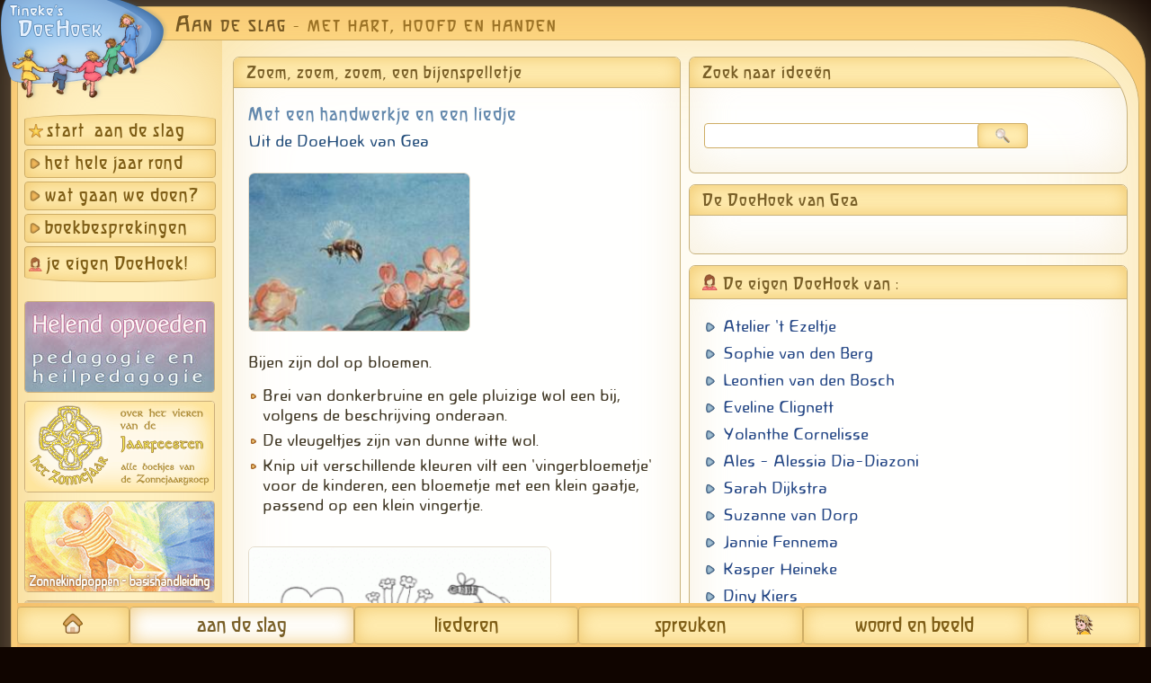

--- FILE ---
content_type: text/html; charset=UTF-8
request_url: https://www.doehoek.nl/aandeslag/zoem-zoem-zoem-een-bijenspelletje-671.html
body_size: 4258
content:
<!DOCTYPE html>
<html lang="nl" dir="ltr">
<head>
<meta charset="utf-8" />
<meta id='doehoek_viewport' name="viewport" content="width=device-width, initial-scale=1">
<meta http-equiv='content-language' content='nl' />
<meta name="robots" content="follow, index, noarchive">
<meta name="googlebot" content="noarchive">
<title>Zoem, zoem, zoem, een bijenspelletje</title>
<meta property="og:image" content="/facebook_icon.png" />
<link rel="image_src" href="/facebook_icon.png" />
<link href="/apple-touch-icon-152x152-precomposed.png" sizes="152x152" rel="apple-touch-icon-precomposed" />
<link href="/apple-touch-icon-144x144-precomposed.png" sizes="144x144" rel="apple-touch-icon-precomposed" />
<link href="/apple-touch-icon-120x120-precomposed.png" sizes="120x120" rel="apple-touch-icon-precomposed" />
<link href="/apple-touch-icon-114x114-precomposed.png" sizes="114x114" rel="apple-touch-icon-precomposed" />
<link href="/apple-touch-icon-76x76-precomposed.png" sizes="76x76" rel="apple-touch-icon-precomposed" />
<link href="/apple-touch-icon-72x72-precomposed.png" sizes="72x72" rel="apple-touch-icon-precomposed" />
<link href="/apple-touch-icon-60x60-precomposed.png" sizes="60x60" rel="apple-touch-icon-precomposed" />
<link href="/apple-touch-icon-57x57-precomposed.png" sizes="57x57" rel="apple-touch-icon-precomposed" />
<link rel="shortcut icon" href="/favicon.ico" type="image/x-icon" />  
<link rel='stylesheet' type='text/css' href='/nav/style_main_2021a.css?v=240829' />
<link rel='stylesheet' media='print' type='text/css' href='/nav/style_print.css?v=240315' />
<style type="text/css">
/*<![CDATA[*/
.blokjes_kolom.drie .blokje .kopje {
	margin-bottom: 3px;
}
#nieuwste_ideeen .artikel_item {
	padding-top: 3px;
}
#nav_balk a.hoofdknop {
    width: 20%;
}
#nav_balk a.hoofdknop.home, #nav_balk a.hoofdknop.contact {
    width: 10.03%;
}
/*]]>*/
</style>
<script type='text/javascript' src='/nav/jquery.min.js'></script>
<script type='text/javascript' src='/aandeslag/nav/script_afleveringen.js?v=240726'></script>
<base href='https://www.doehoek.nl/aandeslag/index.php' target='_self' />
</head>
<body>
<div id='light'></div>
<div id='fade'></div>
<div id='hoofd_div'>
<div id='logo'>
<a href='/'><img src='/nav/skinpics/logo_doehoek.png' width='190' height='128' alt='Tineke&#039;s DoeHoek' title='Home Tineke&#039;s DoeHoek' /></a></div>
<div id='mobiel_knop'>
<img src='/nav/skinpics/menu_knop.png' width='48' height='48' alt='menu' title='menu' /></div>
<div id='header'>Aan de slag<div id='header_subtekst'>- met hart, hoofd en handen</div></div>
<div id='main' >
<div id='main_row' >
<div id='nav'>
<div id='mobiel_menu'>
<div class='menu_kolom'>
<a class='hoofdknop start boog_boven' href='/aandeslag' target='_self'>start &nbsp;aan de slag</a>
<div class='hoofdknop'><a href='het-hele-jaar-rond.html' id='jaarfeesten'>het hele jaar rond</a>
<div class='submenu' id='submenu_jaarfeesten'>
<a href='jaarfeesten-michael-sint-joris.html'>Micha&euml;l en Sint Joris</a>
<a href='jaarfeesten-sint-maarten.html'>Sint Maarten</a>
<a href='jaarfeesten-sinterklaas.html'>Sinterklaas</a>
<a href='jaarfeesten-adventstijd.html'>Adventstijd</a>
<a href='jaarfeesten-kersttijd.html'>Kersttijd</a>
<a href='jaarfeesten-oud-en-nieuw.html'>Oud en Nieuw</a>
<a href='seizoenen-winter.html'>Winter</a>
<a href='jaarfeesten-carnaval.html'>Carnaval</a>
<a href='jaarfeesten-palmpasenweek.html'>Palmpasenweek</a>
<a href='jaarfeesten-paastijd.html'>Paastijd</a>
<a href='seizoenen-lente.html'>Lente</a>
<a href='jaarfeesten-hemelvaart.html'>Hemelvaart</a>
<a href='jaarfeesten-pinksteren.html'>Pinksteren</a>
<a href='jaarfeesten-sint-jan.html'>Sint Jan</a>
<a href='seizoenen-zomer.html'>Zomer</a>
<a href='seizoenen-herfst.html'>Nazomer en herfst</a>
</div>
</div>
</div><div class='menu_kolom'>
<div class='hoofdknop ms'><span id='thema'>wat gaan we doen?</span>
<div class='submenu' id='submenu_thema'>
<a href='we-gaan-knutselen.html'>knutselen</a>
<a href='we-gaan-handwerken.html'>handwerken</a>
<a href='we-maken-muziek.html'>muziek maken</a>
<a href='we-dansen-en-bewegen.html'>dansen en bewegen</a>
<a href='we-doen-kunst-en-ambacht.html'>kunst en ambacht</a>
<a href='we-koken-en-bakken.html'>koken en bakken</a>
<a href='we-doen-spelletjes.html'>spelletjes</a>
<a href='we-doen-spreuken-en-versjes.html'>spreuken en versjes</a>
<a href='we-vertellen-verhalen.html'>verhalen vertellen</a>
<a href='we-gaan-toneelspelen.html'>toneelspelen</a>
</div>
</div>
<a class='hoofdknop' href='boekbesprekingen.html'>boekbesprekingen</a>
<a class='hoofdknop inzenders boog_onder' href='je-eigen-doehoek.html'>je eigen DoeHoek!</a>
</div>
<div id='nav_banners'></div>
<div id='noviteiten'></div>
<div id='antrovista'><a href='https://www.antrovista.com'>AntroVista</a></div>
</div>
</div><div id='content'>
<noscript>De Javascript-functie van uw browser is uitgeschakeld. <br />Daardoor kunt u maar beperkt gebruik maken van deze web-app.</noscript>
<div class='tabel_div'>
<div class='tabel_rij'>
<div class='blokjes_kolom'>
<link rel='stylesheet' type='text/css' href='/nav/player/style_2017.css?v=2' />
<script type='text/javascript' src='/nav/player/player_2017.js?v=2'></script>
		
<script type='text/javascript'>
/*<![CDATA[*/
	$(document).ready(function(){
		
	soundManager.setup({ 
	url: '/nav/player/'
	});  
	
	threeSixtyPlayer.config = {
	autoPlay: false,
	playNext: false,
	allowMultiple: false,
	loadRingColor: 'transparent',
	playRingColor: '#FFDF84',
	backgroundRingColor: 'transparent',
	scaleArcWidth: 1,
	animDuration: 600,
	animTransition: Animator.tx.bouncy,
	useWaveformData: false
	}
});
/*]]>*/
</script>
<div class='blokje'>
<div class='kopje'>Zoem, zoem, zoem, een bijenspelletje&nbsp;</div>
<h4>Met een handwerkje en een liedje</h4><h6>Uit de DoeHoek van Gea</h6><p><img alt="" class="plaatje" src="/afl/pics/p671_bij_221229.jpg" style="width: 245px; height: 175px;" /></p> <p>Bijen zijn dol op bloemen.</p> <ul> <li>Brei van donkerbruine en gele pluizige wol een bij, volgens de beschrijving onderaan.</li> <li>De vleugeltjes zijn van dunne witte wol.</li> <li>Knip uit verschillende kleuren vilt een &#39;vingerbloemetje&#39; voor de kinderen, een bloemetje met een klein gaatje, passend op een klein vingertje.</li> </ul> <h6 style="letter-spacing: normal;"><img alt="" class="plaatje" src="/afl/pics/p671_bijenspel_viltbloeme_222825.gif" style="color: rgb(64, 55, 36); font-size: 1rem; height: 167px; width: 335px;" /></h6> <h6 style="letter-spacing: normal;">De bij breien</h6> <ul> <li>Met bruine wol 12 &agrave; 14 steken opzetten.</li> <li>Steeds 2 pennen bruin en 2 pennen geel breien tot er 3 bruine en 3 gele strepen zijn.</li> <li>Daarna nog 6 pennen met bruin breien voor de kop.</li> <li>Een draad door de steken halen en samentrekken.</li> <li>Zijkanten aan elkaar naaien en een draad rijgen bij de scheiding van kop en lijf.</li> <li>De kop vullen met een plukje schapenwol en de hals vormen.</li> <li>Voor de vleugels 14 steken opzetten met dunne witte wol, 4 pennen breien, afhechten.</li> <li>Het strookje in het midden samenbinden en vleugeljes net achter de kop vastzetten.</li> <li>Ronde kraaltjes voor ogen en neus gebruiken.</li> </ul> <div class="blokje"> <p><div class="afspeler"><div class="ui360" title="afspelen"><a href="/afl/muz/671_zoem_zoem_zoem_130936.mp3">player</a></div></div></p> <div>Zoem, zoem, zoem, zoem,<br /> Een bijtje zoekt een bloem,<br /> Een bijtje zoekt een honingbloem*,<br /> Zoem, zoem zoem.</div> <div><br /> <em style="font-size: 1rem;"><span style="background-color: transparent;">* Varieer met &#39;rode&#39; bloem, &#39;gele&#39; bloem.</span></em></div> <p><img alt="" class="icon" src="/nav/pics/pdf.png" style="font-size: 1rem;" /><a href="/afl/docs/671_zoem_zoem_zoem_263671.pdf" style="font-size: 1rem;" target="_blank">Bladmuziek &#39;Zoem, zoem, zoem&#39;.pdf</a></p> </div> <p>Het Bijenspel</p> <ul> <li>Het spelletje kan in de kring worden gespeeld</li> <li>Doe de bloemen in een mandje en laat ieder kind een bloemetje kiezen.</li> <li>Als ieder kind een bloem op de vinger heeft vliegt het bijtje van bloem naar bloem.</li> <li>De bij of bijen kunnen dan aan komen vliegen uit een ander mandje, de bijenkorf.</li> <li>Bijpassende bijenliedjes maken het spel compleet.</li> </ul> <p><img alt="" class="plaatje" src="/afl/pics/p671_bij_eileensoperuitsn_222940.jpg" style="width: 125px; height: 112px;" /></p> <hr /> <h6>Tip:</h6> <p><a href="https://www.abc-antroposofie.nl/?a=1&boek=226" target="_blank"><img alt="" class="plaatje" height="178" src="/afl/pics/p671_bijenboekje_plaatje_529742.jpg" width="125" /></a></p> <p class="regel link_out"><a href="https://www.abc-antroposofie.nl/?a=1&boek=226" target="_blank">Het leven van de bijen door het jaar heen</a></p> <p class="regel">Grootvader draagt zijn kennis over aan zijn kleinzoon</p>
</div>
</div><div class='blokjes_kolom twee'>
<div class='blokje'>
<div class='kopje'>Zoek naar idee&euml;n</div>
<form method='get' id='zoekform' target='_self' action='/aandeslag'>
<input type='text' name='q' class='zoekveld' value='' maxlength='64' /><span class='zoekknop' form_naam='zoekform' title='zoek naar idee&euml;n'>&nbsp;</span>
<input type='hidden' name='pnaam' value='zoem-zoem-zoem-een-bijenspelletje-671' />
<input type='hidden' name='n' value='0' />
</form>
</div>
<div class='blokje'>
<div class='kopje'>De DoeHoek van Gea</div>
</div>
<div class='blokje inzenders'>
<div class='kopje'><img class='icon' src='/nav/icons/user_female.png' alt='' />De eigen DoeHoek van :</div>
<p class='regel link'><a href='de-doehoek-van-atelier-t-ezeltje-160299.html '>Atelier &#039;t Ezeltje</a></p>
<p class='regel link'><a href='de-doehoek-van-sophie-van-den-berg-160313.html '>Sophie van den  Berg</a></p>
<p class='regel link'><a href='de-doehoek-van-leontien-van-den-bosch-160318.html '>Leontien van den  Bosch</a></p>
<p class='regel link'><a href='de-doehoek-van-eveline-clignett-160337.html '>Eveline Clignett</a></p>
<p class='regel link'><a href='de-doehoek-van-yolanthe-cornelisse-160365.html '>Yolanthe Cornelisse</a></p>
<p class='regel link'><a href='de-doehoek-van-ales---alessia-dia-diazoni-160320.html '>Ales - Alessia Dia-Diazoni</a></p>
<p class='regel link'><a href='de-doehoek-van-sarah-dijkstra-160311.html '>Sarah Dijkstra</a></p>
<p class='regel link'><a href='de-doehoek-van-suzanne-van-dorp-160301.html '>Suzanne van  Dorp</a></p>
<p class='regel link'><a href='de-doehoek-van-jannie-fennema-160339.html '>Jannie Fennema</a></p>
<p class='regel link'><a href='de-doehoek-van-kasper-heineke-160362.html '>Kasper Heineke</a></p>
<p class='regel link'><a href='de-doehoek-van-diny-kiers-160300.html '>Diny Kiers</a></p>
<p class='regel link'><a href='de-doehoek-van-regien-kos-160323.html '>Regien Kos</a></p>
<p class='regel link'><a href='de-doehoek-van-laura-160325.html '>Laura</a></p>
<p class='regel link'><a href='de-doehoek-van-christja-mees-henny-160296.html '>Christja Mees-Henny</a></p>
<p class='regel link'><a href='de-doehoek-van-julia-meijer-160312.html '>Julia Meijer</a></p>
<p class='regel link'><a href='de-doehoek-van-josien-mulder-160314.html '>Josien Mulder</a></p>
<p class='regel link'><a href='de-doehoek-van-bas-de-reuver-160317.html '>Bas de  Reuver</a></p>
<p class='regel link'><a href='de-doehoek-van-annelies-rhebergen-160302.html '>Annelies Rhebergen</a></p>
<p class='regel link'><a href='de-doehoek-van-carlijn-de-rooij-160336.html '>Carlijn de  Rooij</a></p>
<p class='regel link'><a href='de-doehoek-van-margo-van-schie-biesta-160341.html '>Margo van  Schie-Biesta</a></p>
<p class='regel link'><a href='de-doehoek-van-caspar-senden-160361.html '>Caspar Senden</a></p>
<p class='regel link'><a href='de-doehoek-van-gracia-van-der-staal-160334.html '>Gracia van der  Staal</a></p>
<p class='regel link'><a href='de-doehoek-van-rita-veenman-160297.html '>Rita Veenman</a></p>
<p class='regel link'><a href='de-doehoek-van-renee-van-der-velden-stroo-160307.html '>Ren&eacute;e van der  Velden-Stroo</a></p>
<p class='regel link'><a href='de-doehoek-van-els-veldhuijzen-160316.html '>Els Veldhuijzen</a></p>
<p class='regel link'><a href='de-doehoek-van-gerard-veldman-160328.html '>Gerard Veldman</a></p>
<p class='regel link'><a href='de-doehoek-van-hanneke-van-vliet-160340.html '>Hanneke van  Vliet</a></p>
<p class='regel link'><a href='de-doehoek-van-anne-de-vries-160303.html '>Anne de  Vries</a></p>
</div>
<p>&nbsp;</p>
</div>
</div>
</div>
<script type='text/javascript'>
/*<![CDATA[*/
$(document).ready(function(){
	//$('.sm_icon.prp').on('click', function(){ window.print(); });
});	
/*]]>*/
</script></div>
</div>
</div>
<div id='footer'><div id='voet_noviteiten'></div>
<div id='voet_banners'></div>
<span id='webdesigner'><a target='_blank' href='http://www.wilfriednauta.nl'>wilfried nauta webdesign</a></span>
</div>
<div id='nav_balk'><a class='hoofdknop home' href='/' target='_self' title='beginpagina Tineke\'s DoeHoek'>&nbsp;</a><a href='/aandeslag' class='hoofdknop aan breed' target='_self' title='Aan de slag - met hart, hoofd en handen'>aan de slag</a><a href='/kinderliederen' class='hoofdknop' target='_self' title='kinderliederen voor thuis en op school'>liederen</a><a href='https://spreuken.doehoek.nl' class='hoofdknop' target='_self' title='spreuken, gedichten en oefeningen voor kinderen'>spreuken</a><a href='/woord-beeld' class='hoofdknop breed' target='_self' title='achtergrondinformatie, video's en toneelstukken'>woord en beeld</a><a href='/tineke-contact.html' class='hoofdknop contact' target='_self' title='contact met Tineke'>&nbsp;</a></div></div>
<script type='text/javascript'>
/*<![CDATA[*/
$(window).on('load',function(){ $.get('/nav/inc/re' + 'solutie.inc.php',{ v : $(window).width(), b : screen.width, h : screen.height, k : screen.colorDepth, d : 1769513272 }); })
/*]]>*/
</script>
</body>
</html>

--- FILE ---
content_type: text/html; charset=utf-8
request_url: https://www.doehoek.nl/inc/banners.inc.php
body_size: 190
content:
<a href='https://www.helendopvoeden.nl' target='_blank'><img alt='' title='Helend opvoeden - pedagogie en heilpedagogie' src='https://www.antrovista.com/nav/banners/helendopvoeden_3.jpg' width='210' height='100'></a><br />
<a href='https://www.zonnejaar.nl' target='_blank'><img alt='' title='Het Zonnejaar - jaarfeesten' src='https://www.antrovista.com/nav/banners/zonnejaar.png' width='210' height='100'></a><br />
<a href='https://zonnekindpoppen.antrovista.com/' target='_blank'><img alt='' title='Zonnekindpoppen basishandleiding' src='https://www.antrovista.com/nav/banners/zonnekindpoppen.png' width='210' height='100'></a><br />
<a href='https://www.vok-archief.nl' target='_blank'><img alt='' title='Archief Vrije Opvoedkunst 1933-1992' src='https://www.antrovista.com/nav/banners/vok.png' width='210' height='100'></a><br />


--- FILE ---
content_type: text/css
request_url: https://www.doehoek.nl/nav/style_main_2021a.css?v=240829
body_size: 7254
content:
/* @license
 * MyFonts Webfont Build ID 1574563, 2011-11-25T01:59:24-0500
 * 
 * The fonts listed in this notice are subject to the End User License
 * Agreement(s) entered into by the website owner. All other parties are 
 * explicitly restricted from using the Licensed Webfonts(s).
 * 
 * You may obtain a valid license at the URLs below.
 * 
 * Webfont: Novalis JY Light by JY&A
 * URL: http://www.myfonts.com/fonts/jya/novalis-jy/light/
 * Copyright: Copyright (C)1996 by Mark Geard. Font update July 1997. Kerning and new characters copyright (C)2006 by Jack Yan &amp; Associates. All rights reserved. Licensed for distribution from Mark Geard, PO Box 10096, Wellington, New Zealand.
 * Licensed pageviews: unlimited
 * 
 * 
 * License: http://www.myfonts.com/viewlicense?type=web&buildid=1574563
 * 
 * © 2011 Bitstream Inc
*/
@font-face {
	font-family: 'NovalisJY-Light';
	src: url('/nav/webfonts/1806A3_0.eot');
	src: url('/nav/webfonts/1806A3_0.eot?#iefix') format('embedded-opentype'),
		url('/nav/webfonts/1806A3_0.woff') format('woff'),
		url('/nav/webfonts/1806A3_0.ttf') format('truetype'),
		url('/nav/webfonts/1806A3_0.svg#wf') format('svg');
	font-weight: normal;
	font-style: normal; 
 }
@font-face {
    font-family: 'sagittartall_bold';
    src: url('/nav/webfonts/sagitb__-webfont.eot');
    src: url('/nav/webfonts/sagitb__-webfont.eot?#iefix') format('embedded-opentype'),
         url('/nav/webfonts/sagitb__-webfont.woff') format('woff'),
         url('/nav/webfonts/sagitb__-webfont.ttf') format('truetype'),
         url('/nav/webfonts/sagitb__-webfont.svg#sagittartall_bold') format('svg');
    font-weight: normal;
    font-style: normal;
}
*:focus { 
	outline: none; 
}
img {
	border: none;
}
html {
	margin: 0px;
	padding: 0px;
	overflow-y: scroll;
	overflow-x: hidden;
	background-color: #100500;
	font-size: 15px;
}
body {
	margin: 0px 6px 0px 12px;
	padding: 0px;
	background-image: none;
	text-align: center;
	background-color: transparent;
	font-family: NovalisJY-Light, Verdana, Geneva, sans-serif;
	line-height: 1.4;
    -webkit-text-size-adjust: 100%;
	-moz-text-size-adjust: 100%; 
	text-size-adjust: 100%; 
}
body, p, li, div, td {
	color: #232;
}
div {
	box-sizing: border-box !important;
}
#mobiel_knop {
	cursor: pointer;
	position: absolute;
	right: -1px;
	top: -1px;
	overflow: hidden;
	width: 68px;
	height: 68px;
	z-index: 990;	
	display: none;
	padding: 6px;
	border-radius: 50%;
	background-color: #FBEAB1;
	border: 1px solid #AF8B4B;
	box-shadow: inset 0px 0px 21px rgba(239,190,97,0.9);
}
#mobiel_knop img {
	width: 100%;
	height: 100%;
}
#mobiel_menu {
	display: block;
}
#hoofd_div {
	width: 100%;
	max-width: 1480px;
	margin: 7px auto 14px auto;
	text-align: left;
	position: relative;
	border-width: 1px;
	border-style: solid;
	border-color: #CEAD65;
	border-radius: 10px;
	border-top-right-radius: 98px 64px;
	background-color: #FFDC86;
	box-shadow: inset 0px 0px 98px rgba(239,177,96,0.8), 0px 0px 78px rgba(263,233,184,0.5);
	padding: 4px 6px 2px 6px;
}
#logo {
	position: absolute;
	left: -13px;
	top: -24px;
	z-index: 12;
	width: 190px;
	height: 128px;
	background-color: transparent;
	margin: 0;
}
#header {
	font-family: sagittartall_bold, Verdana, Arial, Helvetica; 
	font-variant: small-caps;	
	letter-spacing: 2px;
	font-size: 1.53rem;
	color: #775923;	
	width: 100%;
	height: 32px;
	text-align: left;
	padding: 0px 0px 0px 176px;
	border-top-right-radius: 6px;
}
#header span {
	letter-spacing: 5px;
}

#header_subtekst {
	font-size: 1.53rem;
	display: inline-block;
	color: #9C7326;
	letter-spacing: 2px;
	padding-left: 6px;
}
#main {
	display: table;
	width: 100%;
}
#main_row {
	display: table-row;
	width: 100%;
}
#nav {
	margin: 0px 0px 0px 0px;
	width: 228px;
	min-width: 228px;
	border: 1px solid #CEAD65;
	border-right: none;
	border-top-left-radius: 16px;
	border-bottom-left-radius: 16px;
	display: table-cell;
	height: 100%;
	vertical-align: top;
	padding: 58px 7px 21px 7px;
	background-color: #FFECB1;
	box-shadow: inset 0px 0px 72px rgba(234,182,77,0.5);
	background-color: #FFF0C1;
}
#content {
	box-sizing: border-box;
	margin: 0px 0px 0px 0px;
	display: table-cell;
	padding: 9px 18px 12px 18px;
	vertical-align: top;
	border: 1px solid #CEAD65;
	border-left: none;
	border-top-right-radius: 7px;
	border-bottom-right-radius: 16px;
	border-top-right-radius: 82px 72px;
	position: relative;
	height: 100%;
	background-color: #FFFCF3;
	color: #403724;
	box-shadow: inset 0px 0px 124px rgba(249,222,150,0.9);
}
#footer {
	clear: both;
	width: 100%;
	padding: 12px 18px 6px 12px;
	border-bottom-left-radius: 6px;
	border-bottom-right-radius: 6px;
	position:relative;
	text-align: left;
}
/* menu */
#nav_balk {
	position: fixed;
	bottom: 0px;
	width: 100%;
	max-width: 100%;
	z-index: 999;
	white-space: nowrap;
	padding: 0px; 
	margin-left: -6px;
	background-color: #FFDC86;
	box-shadow: inset 0px 0px 98px rgba(239,177,96,0.8);
}
#nav_balk a.hoofdknop, #nav a.hoofdknop, #nav div.hoofdknop {
	font-family: sagittartall_bold, Verdana, Arial, Helvetica; 
	box-sizing: border-box;
	display: block;
	margin: 4px 0px 0px 0px;
	padding: 4px 0px 2px 22px;
	width: 100%;
	max-width: 100%; 
	cursor: pointer;
	font-size: 1.27rem;
	letter-spacing: 1px;	
	border-radius: 4px;
	overflow: hidden;
	background-repeat: no-repeat;
	background-size: 16px 16px, 100% 100%;
	text-decoration: none;
	color: #7E5D15; 
	border: 1px solid #CEAD65;
	background-color: #FFECB1;
	box-shadow: inset 0px 0px 20px rgba(234,182,77,0.7); 
	transition: background-color 0.3s;
	-webkit-transition: background-color 0.3s; 
}
#nav_balk a.hoofdknop {
	box-sizing: border-box;
	display: inline-block;
	width: 14.7%;
	margin: 0px 0px 0px 0px;
	padding: 5px 0px 4px 0px;
	text-align: center;
	line-height: 1.5;
	font-size: 1.5rem;
	letter-spacing: 2px;
	overflow: inherit;
	background-repeat: no-repeat;
	background-size: 30px 30px;
	background-position: center 6px;
}
#nav_balk a.hoofdknop.home, #nav_balk a.hoofdknop.contact {
	width: 5.9%;
}
#nav div.hoofdknop.geen_spacing {
	letter-spacing: 0px;
}
#nav div.hoofdknop a {
	text-decoration: none;
	color: #7E5D15; 
}

/* submenu's */
#nav div.hoofdknop .submenu {
	box-sizing: border-box;
	width: 118% !important;
	display: none;
	margin: 0px 0px -2px -24px;
	padding: 0px;
	border-bottom-left-radius: 4px;
	border-bottom-rigth-radius: 4px;
	overflow: hidden;
	box-shadow: inset 0px 0px 48px rgba(234,182,77,0.4), 0px 0px 48px rgba(234,182,77,0.4);
}
#nav div.hoofdknop .submenu.tonen {
	display: block;
}
#nav div.hoofdknop .submenu a {
	box-sizing: border-box;
	box-shadow: none;
	width: 100%;
	font-family: NovalisJY-Light, Verdana, Geneva, sans-serif;
	font-size: 0.93rem;
	margin: 0px 0px 0px 0px;
	padding: 6px 0px 4px 23px;
	display: block;
	line-height: 1.2;
	overflow: hidden;	
	white-space: nowrap;
	border-top: none;
	letter-spacing: 0px;	
	text-decoration: none;
	background-color: transparent;
	background-position: 8px 10px;
	background-repeat: no-repeat;	
	background-size: 9px 9px;
}
#nav div.hoofdknop .submenu a:last-child {
	padding-bottom: 9px;
}
#nav div.hoofdknop .submenu a:hover {
	text-decoration: none;
	} 
/* submenu's */
#nav a.hoofdknop, #nav div.hoofdknop {
	line-height: 1.3;
	background-repeat: no-repeat;
	background-position: 3px 7px;
	background-size: 16px 16px;
}
#nav a.hoofdknop.boog_boven, #nav div.hoofdknop.boog_boven {
	margin-top: 24px;
	background-position: 4px 10px;
	padding: 7px 0px 2px 24px;
	border-top-left-radius: 50% 6px; /* hor ver */
	border-top-right-radius: 50% 6px; /* hor ver */
}
#nav a.hoofdknop.boog_onder, #nav div.hoofdknop.boog_onder {
	margin-bottom: 9px;
	background-position: 4px 9px;
	padding: 8px 0px 6px 24px;
	border-bottom-left-radius: 50% 6px; /* hor ver */
	border-bottom-right-radius: 50% 6px; /* hor ver */
}
#nav .hoofdknop.hart {
	background-image: url(/nav/icons/hart.png);
	background-position: 5px 9px;
	background-size: 12px 12px;
	letter-spacing: 0px;	
}
#nav .hoofdknop.inzenders {
	background-image: url(/nav/icons/user_female.png);
	background-size: 16px 16px;
}

#nav .hoofdknop.inzenders.boog_onder {
	background-position: 4px 11px;

}
#nav a.hoofdknop.start {
	background-image: url(/nav/icons/ster.png);
}
#nav_balk a.hoofdknop.contact {
	background-image: url(/nav/icons/contact_3.png);
}
#nav a.hoofdknop.contact {
	background-image: url(/nav/icons/contact_4.png);
}
#nav a.hoofdknop, #nav div.hoofdknop {
	background-image: url(/nav/skinpics/pijl_oranje.png);
}
#nav_balk a.hoofdknop:hover, #nav_balk a.hoofdknop.aan, #nav a.hoofdknop:hover, #nav div.hoofdknop:hover {
	text-decoration: none; 
	color: #795F27; 
	background-color: #FFFEFC;
} 
#nav .hoofdknop.home {
	background-image: url(/nav/icons/home.png);
	background-position: 4px 8px;
}
#nav_balk a.hoofdknop.home {
	background-image: url(/nav/icons/home.png);
}
/* submenu's */
#nav .submenu {
	background-color: #FFF4D0;
	border-top: 1px solid #DEBB71;
}
#nav .submenu a {
	color: #456669;
	background-color: transparent;
	background-image: url(/nav/skinpics/pijl_oranje.png);
}
#nav .submenu a:hover {
	color: #795F27; 
	background-color: #FFFEFC !important;
	background-image: url(/nav/skinpics/pijl_oranje.png);
	} 
/* submenu's */
/* menu */
.knop, .knop_aan {
	-webkit-appearance: none;
	font-family: NovalisJY-Light, Verdana, Geneva, sans-serif;
	font-size: 1rem; 
	cursor: pointer; 
	margin: 0px 1px 0px 0px;
	height: auto; 
	background-position: top center;
	width: 128px;
	border-radius: 5px;
	margin-right: 1px;
	color: #444045;
	box-shadow: inset 0px 0px 12px rgba(123,171,195,0.5); 
	border: 1px solid #7BABC3;
	background-color: #D2EAF7;
}
.verwijder_favoriet {
	box-sizing: border-box;
	font-size: 0.86rem;
	width: auto;
	height: 23px !important;
	display: inline-block;
	padding: 3px 9px 2px 9px;
	margin: 4px 1px 0px 21px;
	text-align: center;
	vertical-align: middle;
	border-radius: 4px;
	color: #444045;
	box-shadow: inset 0px 0px 12px rgba(123,171,195,0.5); 
	border: 1px solid #7BABC3;
	background-color: #D2EAF7;; 
}
.knop:hover, a.knop:hover, .verwijder_favoriet:hover {
	background-color: #E6F1F7;
	text-decoration: none !important;
}
p, li, div {
	font-size: 1rem;
	color: #403724;
	line-height: 1.5;	
}
a {
	text-decoration: none;
	color: #264886;
	cursor: pointer;
	word-break: break-all !important;
}
a:hover {
	text-decoration: underline;
}
b, strong {

}	
ul {
    list-style-position: outside;
	list-style-image: url(/aandeslag/nav/skinpics/bullet_bruinig.png);
}
ul, ol {
    margin: 15px 0 21px 16px;
    padding: 0;
}
ol {
	list-style-position: inside;
    margin-left: 0px;
}
li {
    margin: 6px 0px 0px 0px;
    padding: 0;
}
hr	{
	width: 100%;
	height: 8px;
	margin: 15px 0px 16px 0px;
	border-radius: 4px;
	text-align: left;
	clear: both;
	color:#FFFBEE;
	background-color: #FFFBEE;
	border: 1px solid #C8B27C;
}
.blokje.nieuws hr, hr.enkel	{
	width: 100%;
	height: 1px;
	border-radius: 0px;
	border: none;
	color: #C8B27C;
	background-color: #C8B27C;
}

/* agendaberichten */
.datum_plaats_div {
	box-sizing: border-box;
	padding: 0px;
	margin: 21px -12px 18px -14px;
	overflow: hidden;
	display: block;
	white-space: nowrap;
}
.datum_bericht, .plaats_bericht {
	font-size: 0.93rem;
	box-sizing: border-box;
	line-height: 1;
	display: inline-block;
	overflow: hidden;
	white-space: nowrap;
	vertical-align: middle;
}
.datum_bericht {	
	text-align: left;	
	width: 60%;
	padding: 6px 6px 6px 12px;
}
.plaats_bericht {
	text-align: right;
	width: 40%;
	padding: 6px 12px 6px 0px;
}
.datum_bericht.korte_agenda {
	width: 100%;
	font-size: 1rem;
}
.datum_plaats_div.korte_agenda {
	margin: 21px -12px 6px -14px;
}
.plaats_bericht img {
	border-style: none;
}
.blokje.agenda .plaatje, .blokje.agenda .gifpic {
	max-height: 100px;
	margin: 12px 0px 0px 0px;
}

.datum_plaats_div {
	color: #615435;
	background-color: #FFECB1;
	box-shadow: inset 0px 0px 20px rgba(234,182,77,0.7); 
}
.datum_plaats_div div {
	color: #615435;
}
/* agendaberichten */
/* advertenties */
#footer {
	padding: 6px 0px;
}
/* banner reclames */
#nav_banners {
	overflow: hidden;
	white-space: nowrap;
	margin: 12px 0px 0px 0px;
	padding: 0;
	width: 100%;
	max-width: 100%; 
	display: block;
}
#nav .banner_kolom {
	display: inline-block;
	padding: 0;
	margin: 0;
	vertical-align: top;
}
#nav_banners img {
	border-radius: 4px;
	vertical-align: top;
	margin: 9px 6px 0px 0px;	
	opacity: 0.9;
}
#nav_banners img:hover {
	opacity: 1;
	border-color: rgb(255,255,255)
}
#nav_banners a, #nav_banners a:hover {
	background-color: transparent; 
	padding: 0;
	margin: 0;
	display: inline-block;
}
#voet_banners {
	margin: 0px 0px 9px 0px;
	width: 100%;
	max-width: 100%; 
	display: none;
	padding: 6px 12px 12px 12px;
	vertical-align: top;
	border: none;
	border-radius: 7px;
	position: relative;
}
#voet_banners .banner_kolom {
	display: block;
	padding: 0px;
	margin: 0px;
	max-width: 100%;
	vertical-align: top;
}
#voet_banners img {
	border-radius: 5px;
	vertical-align: top;
	margin: 6px 7px 0px 0px;	
}

/* banner reclames */

/* noviteiten reclames */
#noviteiten {
	overflow: hidden;
	margin: 0px;
	width: 100%;
	display: block;
	max-width: 210px;
	margin: 12px 0px 0px 0px;
}
#noviteiten .noviteiten_bericht {
	overflow: hidden;
	margin: 18px 0px 0px 0px;
	padding: 5px 4px 5px 7px;
	width: 100%;
	max-width: 100%; 
	border-radius: 4px;
	border-top-left-radius: 50% 6px; 
	border-top-right-radius: 50% 6px; 
	border-bottom-left-radius: 50% 6px; 
	border-bottom-right-radius: 50% 6px; 
}
#noviteiten .noviteiten_bericht img, #voet_noviteiten img {
	max-width: 100%;
	height: auto;
}
#voet_noviteiten {
	margin: 0px 0px 9px 0px;
	width: 100%;
	max-width: 100%; 
	display: none;
	padding: 6px 12px 12px 12px;
	vertical-align: top;
	border: none;
	border-radius: 7px;
	overflow: hidden;
}
#noviteiten, #noviteiten p, #noviteiten li {
	font-size: 0.8rem;
}
#noviteiten .noviteiten_bericht .plaatje {
	max-width: 98%;
	height: auto;
}
#voet_noviteiten, #voet_noviteiten p {
	font-size: 0.93rem;
}
#voet_noviteiten a, #voet_noviteiten a:hover {
	font-size: 0.93rem;
}
#noviteiten a:hover, #voet_noviteiten a:hover {
	background-color: transparent;
	text-decoration: underline;
}
#voet_noviteiten .noviteiten_bericht .blokjes_kopje, #noviteiten .noviteiten_bericht .blokjes_kopje {
	text-align: center;
	font-size: 1.2rem;
	margin: 12px 0px 12px 0px;
	padding: 0;
	line-height: 1.2;
}
#noviteiten .noviteiten_bericht .blokjes_kopje {
	font-size: 0.8rem;
	font-weight: bold;
}
/* noviteiten reclames */

/* noviteiten reclames */
#noviteiten .noviteiten_bericht, #voet_noviteiten  {
	background-color: #FDFEFD;
	box-shadow: inset 0px 0px 32px rgba(218,185,127,0.6); 
	border: 1px solid #C7A974;
}
#footer #voet_noviteiten a, #footer #voet_noviteiten a:hover {
	color: #264886;
}
#noviteiten a:hover, #footer #voet_noviteiten a:hover {
	color: #264886;
}
#footer #voet_noviteiten .noviteiten_bericht .adressen_kopje, #nav #noviteiten .noviteiten_bericht .adressen_kopje {
	color: #516557;
}
/* noviteiten reclames */
/* banner reclames */
#nav_banners .groot {
	box-shadow: inset 0px 0px 36px rgba(218,185,127,0.6); 
	border: 1px solid #C7A974;
	background-color: #FBF2D4;
}
#nav_banners img {
	border: 1px solid #C7A974;
	background-color: #FFFFFF;
}
#footer #voet_banners {
	background-color: #FBF2D4;
	border: 1px solid #C7A974;
	box-shadow: inset 0px 0px 36px rgba(218,185,127,0.6); 
}
#footer #voet_banners img {
	border: 1px solid #C7A974;
	background-color: #FFFFFF;
}
/* advertenties */
/* blokelementen */
.tabel_div {
	display: table;	
	max-width: 100%;
	width: 100%;
}
.tabel_rij {
	display: table-row;
	white-space: nowrap;
	width: 100%;
}
.blokjes_kolom {
	width: 50%;
	max-width: 50%;
	box-sizing: content-box;
	display: table-cell;
	vertical-align: top;
	margin: 0px;
	padding: 0px;
	white-space: normal;	
	overflow: hidden;
}
.blokjes_kolom.een {
	width: 60%;
	max-width: 60%;
}
.blokjes_kolom.twee {
	width: 40%;
	max-width: 40%;
	padding-left: 9px;
}
.blokjes_kolom.drie {
	width: 50%;
	max-width: 50%;
	padding-left: 9px;
}
.blokje {
	position: relative;
	margin: 12px 0px;
	padding: 18px 16px 21px 16px;
	max-width: 720px;
	border-radius: 7px;	
	vertical-align: top;
	overflow: hidden;
	border: 1px solid #C8B27C;
	background-color: rgba(255,255,255, 0.93);
	box-shadow: inset 0px 0px 48px rgba(234,216,167,0.4); 
}
.blokje .blokje {
	padding: 0px 14px 6px 14px;
	background-color: rgba(255,255,255, 0.45);
	box-shadow: none; 
	border: 1px solid #E4DCCC;
	width: auto !important;
	display: inline-block;
	clear: both;
}
.blokjes_kolom.twee .blokje:first-child, .blokjes_kolom.drie .blokje:first-child  {
	border-top-right-radius: 68px 62px;
	border-bottom-right-radius: 12px;
}
.blokje.nultop {
	padding: 3px 16px 16px 16px;
}

.blokje .kopje, #light .kopje, .blokje .midden_kopje, #noviteiten .kopje, #voet_noviteiten .kopje {
	box-sizing: border-box;
	font-family: sagittartall_bold, Verdana, Arial, Helvetica; 
	font-size: 1.34rem;
	padding: 9px 12px 6px 14px;
	max-width: none;
	line-height: 1;
	letter-spacing: 1px; 
	white-space: nowrap;
	border-bottom: 1px solid #CEAD65;
	color: #795F27;
	background-color: #FFECB1;
	box-shadow: inset 0px 0px 20px rgba(234,182,77,0.7); 
}
.blokje .kopje {
	margin: -18px -16px 21px -16px;
	border-bottom: 1px solid #C8B27C;
}
.blokje .midden_kopje, .datum_plaats_div {
	margin: 21px -16px 21px -16px;
	border-top: 1px solid #C8B27C;
	border-bottom: 1px solid #C8B27C;
}
#noviteiten .kopje {
	font-size: 1rem;
	margin: -6px -20px 21px -14px;
	padding: 12px 12px 6px 14px;
}
#voet_noviteiten .kopje {
	margin: -6px -12px 21px -12px;
	padding: 12px 12px 6px 14px;
}

.artikel_item {
	margin: 0px 0px 0px 0px;;
	padding: 7px 0px 15px 0px;
	border-bottom: 1px solid #C8B27C;
}

.blokje .artikel_item:last-child {
	border-bottom: none;
}
/* blokelementen */

/* social media */
.social_media {
	margin: 28px 0px 12px 0px;
	text-align: left;
	visibility: hidden;
}
.social_media .sm_icon, .social_media .tf_icon, .social_media .pr_icon {
	width: 32px;
	height: 32px;
	cursor: pointer;
	padding: 0px;	
	xborder: 1px solid #6188B3;
	border-radius: 5px;
	margin: 9px 12px 0px 0px;
	cursor: pointer;
	vertical-align: middle;
	background-color: #FFF;
	opacity: 0.6;
}
.social_media .sm_icon:hover, .social_media .tf_icon:hover, .social_media .pr_icon {
	opacity: 1;
}
.social_media span, .nobreak {
	white-space: nowrap;
}
.social_media .pijl_knop {
	background-color: #FFF;
	background-image: none;
	padding: 7px;	
	margin: 9px 12px 0px 0px;
	opacity: 0.8;
	cursor: pointer;
	width: 16px;
	height: 16px;
	border: 1px solid #6188B3;
	border-radius: 5px;
	vertical-align: middle;
	box-shadow: inset 0px 0px 9px rgba(62,107,146, 0.4); 
}
/* social media */
/* pics */
img {
	max-width: 100%;
	height: auto !important;
}
.plaatje {
	border: 1px solid #E4DCCC;
	margin: 12px 12px 3px 0px;
	border-radius: 7px;
	max-width: 100%;
	height: auto;
}
.plaatje.ecard, .gifpic.ecard {
	max-height: 136px;
	width: auto;	
}
iframe {
	border: 1px solid #E4DCCC;
	margin: 12px 12px 3px 0px;
	border-radius: 7px;
}
.blokje.nieuws .plaatje, .picto {
	margin: 0px 12px -7px 0px;
	overflow: hidden;
	cursor: pointer;
	max-width: 85px;
	height: auto;
	border-radius: 5px;	
}
.blokje.nieuws .plaatje.nomax {
	max-width: none;
}
.plaatje.picto, .gifpic.picto {
	margin: 12px 12px 3px 0px !important;
}
.picto.jpg {
	border: 1px solid #DED2C4;
	border-radius: 5px;	
}
.icon {
	margin: 0px 5px 0px 0px;
	vertical-align: -6%;
	height: 18px;
	width: 18px;
}
.vlag_icon {
	border: 1px solid #999;
	border-radius: 2px;
	width: 16px;
	height: 11px;
	margin: 0px 5px 0px 0px;
	vertical-align: -2%;
}
/* pics */
h1 {
	font-family: sagittartall_bold, Verdana, Arial, Helvetica; 
	font-weight: normal; 
	font-size: 1.46rem; 
	letter-spacing: 1px; 
	margin: 0px 0px 6px 0px;
	line-height: 1;
	color: #244E7B; 
} 
h2 {
	font-family: sagittartall_bold, Verdana, Arial, Helvetica; 
	color: #445178; 
	font-weight: normal; 
	font-size: 1.46rem; 
	letter-spacing: 1px; 
	margin: 4px 0 0 0;
	line-height: 1;
} 
h3 {
	font-family: sagittartall_bold, Verdana, Arial, Helvetica; 
	font-weight: normal; 
	font-size: 1.27rem;
	color: #73664A; 
	color: #6489AD; 
	letter-spacing: 1px; 
	margin: 18px 0 0px 0;
	}
h4 {
	font-family: sagittartall_bold, Verdana, Arial, Helvetica; 
	font-weight: normal; 
	font-size: 1.27rem;
	color: #6489AD; 
	letter-spacing: 1px; 
	margin: 2px 0px; 
	line-height: 1;
	} 
h5 {
	font-family: NovalisJY-Light, Verdana, Arial, Helvetica; 
	font-weight: normal; 
	font-size: 1.13rem;
	color: #244E7B; 
	letter-spacing: 0px; 
	margin: 12px 0 12px 0; 
}
h6 {
	font-weight: normal; 
	font-size: 1rem;
	color: #244E7B; 
	letter-spacing: 0px; 
	margin: 23px 0 -2px 0;
	line-height: 1;
	} 
h4 + h6 {
	margin: 12px 0px;
}
.klein {
	font-size: 0.86rem !important;
	color: #634F23;
	margin-top: 18px;
}
.voetnoot {
	font-size: 0.72rem;
	text-align: right;
	padding-right: 6px;
}
/* footer */
#footer div a  {
	color: #6B4314;
	font-size: 0.86rem;
	font-weight: normal;
	margin: 0px;
	text-decoration: none;
	line-height: 1.6;
}
#antrovista {
	background-repeat: no-repeat;
	background-size: 16px 16px;
	background-image: url(/nav/icons/ster.png);
	padding: 0px 0px 0px 21px;
	background-position: 0px 3px;
	margin: 18px 0px 28px 4px;	
}
#footer div a:hover {
	color: #BE0023;
	text-decoration: none;
}
#webdesigner {
	display: block;
	position: absolute;
	bottom: 4px;
	right: 20px;
	color: #457CB3;
	text-align: right;
	padding: 0px;
	white-space: nowrap;
}
#webdesigner a {
	font-size: 0.8rem;
	color: #E2B14E;
	text-decoration: none;
	cursor: pointer;
}
#webdesigner a:hover {
	text-decoration: none;
	color: #FFFBED;
}
/* footer */

/* format regels */
.melding {
	padding-left: 21px;
	background-size: 16px 16px;
	background-repeat: no-repeat;
	background-position: 0px 2px;
	margin: 6px 0px 0px 0px;
	line-height: 1.4;
	display: block;
}
.melding.alert {
	background-image: url(/nav/icons/alert.png);
}
.melding.info {
	background-image: url(/nav/icons/informatie.png);
}
.melding.ok {
	background-image: url(/nav/icons/ok.png);
}


.regel_inspringen {
	color: #464336;
	margin: 1px 0px 2px 0px;
	padding-left: 21px;
	font-size: 1rem;
	line-height: 1.2;
	background-size: 16px 16px;
	background-repeat: no-repeat;
	background-position: 0 1px;
}
.regel_inspringen.link_lied {
	margin: 21px 0 0px 0;
	background-image: url(/nav/icons/link_lied.png);
}
.regel_inspringen.info {
	margin: 18px 0px;
	background-image: url(/nav/icons/informatie.png);
}
.regel_inspringen.tip {
	margin: 18px 0px;
	background-image: url(/nav/icons/lampje.png);
}
.regel_inspringen.alert {
	margin: 18px 0px;
	background-image: url(/nav/icons/alert.png);
}
.klein_blauw {
	letter-spacing: 1px;
	color: #35609D;
	font-size: 0.88rem;
}
.regel {
	font-size: 1rem;
	color: #464336;
	line-height: 1.2;
	margin: 6px 0px 0px 0px;
	background-position: 0 1px;
	background-size: 16px 16px;
	background-repeat: no-repeat;
}
.regel.vetkop {
	font-weight: bold;
	color: #565242;
}
.regel.ruimer {
	margin-top: 18px;
}
.regel.link {
	padding-left: 21px;
	background-size: 14px 14px;
	background-position: 0 3px;
	background-image: url(/nav/icons/link_in.png);
}
.regel.info {
	padding-left: 21px;
	background-image: url(/nav/icons/informatie.png);
}
.regel.tip {
	padding-left: 21px;
	background-image: url(/nav/icons/lampje.png);
}
.regel.user_female {
	padding-left: 21px;
	background-image: url(/nav/icons/user_female.png);
}
.regel.user_female_plus {
	padding-left: 21px;
	background-image: url(/nav/icons/user_female_plus.png);
}
.regel.link_out {
	padding-left: 21px;
	background-image: url(/nav/icons/link_extern.png);
}
.regel.spreuk {
	padding-left: 21px;
	background-image: url(/nav/icons/spreuken.png);
}
.regel.link.play {
	padding-left: 21px;
	background-image: url(/nav/icons/link_lied.png);
}
.blokje .inzenders .kopje::before {
	content:'';
	background: ('/nav/icons/user_female.png');/*url of image*/
	height: 14px;/*height of image*/
	width: 14px;/*width of image*/
	position: absolute;
}
.blokje.inzenders .regel.link {
	line-height: 1.2;
	margin: 12px 0px 0px 0px;
}
.blokje .regel.link a {
	word-break: normal !important;
}
.serviceregel {
	margin: 12px 0px !important;
	color: #464336;
	margin: 1px 0px 2px 0px;
	padding: 4px 0px 4px 28px;
	font-size: 1rem;
	background-size: 24px 23px;
	background-repeat: no-repeat;
	background-position: 0 3px;
	vertical-align: middle;
	text-decoration: none;
	color: #264886;
	cursor: pointer;
}
.serviceregel:hover {
	text-decoration: underline;
}
.serviceregel.alert {
	background-image: url(/nav/icons/alert.png);
}
.serviceregel.pentatonisch, .serviceregel.pentatonisch:hover {
	background-image: url(/nav/icons/pentatonisch.png);
	color: #634F23;
	text-decoration: none;
}
.serviceregel.link_lied {
	background-image: url(/nav/icons/link_lied.png);
}
/* format regels */



form {
	padding: 0;
	margin: 0;
}
/* zoekregel */
#zoekform {
	display: block;
	padding: 18px 0px 6px 0px;
	margin: 0px;
}
.zoekveld {
	box-sizing: border-box;
	-webkit-appearance: none;
	display: inline-block;	
	font-family: Tahoma, Verdana,Arial,Helvetica;
	font-size: 0.93rem;
	height: 28px;
	padding: 3px 2px 3px 4px;
	width: 80%;
	max-width: 360px;
	border: 1px solid #CEAD65;
	border-radius: 4px;	
	margin: 0px;
	vertical-align: middle;
}
.zoekknop {
	cursor: pointer;
	box-sizing: border-box;
	display: inline-block;
	padding-top: 2px;
	padding-left: 32px;
	border-radius: 4px;
	margin: 0px 0px 0px -56px;
	width: 56px;
	height: 28px;
	background-image: url(/nav/skinpics/zoek.gif);
	background-position: center;
	background-repeat: no-repeat;
	background-size: 16px 16px;
	vertical-align: middle;
	border: 1px solid #CEAD65;
	background-color: #FFECB1;
	box-shadow: inset 0px 0px 12px rgba(234,182,77,0.7); 
}
.zoekknop:hover {
	background-color: #FFF4D2;
}
.zoekknop.menu {
	margin: 0px 0px 0px -42px;
	width: 42px;
	height: 32px;
}

/* zoekregel */
/* zoekregel menu */

.zoek_pic {
	vertical-align: middle;
	cursor: pointer;
	margin: 0px 0px 0px -20px;
}
/* zoekregel menu */
#menu_zoekregel {
	white-space: nowrap;
	margin: 24px 0px 0px 0px;
	width: 100%;
	max-width: 100%; 
	text-align: left;
}
.zoek_veld {
	box-sizing: border-box;
	-webkit-appearance: none;
	display: inline-block;	
	font-family: Tahoma, Verdana,Arial,Helvetica;
	font-size: 0.86rem;
	height: 32px;
	padding-left: 4px;
	padding-right: 20px;
	width: 100%;
	max-width: 540px;
	border: 1px solid #CEAD65;
	border-radius: 4px;	
	margin: 0px;
	vertical-align: middle;
}
input:-webkit-autofill {
	-webkit-box-shadow: 0 0 0px 1000px #fff inset;
}
/* vervolgmenu's */
.bladermenu {
	margin: 24px 0 12px 0;
	padding: 3px 0px 3px 0px;
}
.bladermenu a, .bladermenu a:link, .bladermenu a:visited, .bladermenu a:active, .bladermenu .menueerst, .bladermenu .menulaatst {
	font-family: NovalisJY-Light, Verdana, Geneva, sans-serif;
	font-size: 0.93rem;
	width: 11%;
	min-width: 28px;
	max-width: 48px;
	padding: 4px 2px 4px 2px;
	margin: 1px 1px 0px 0px;
	text-decoration: none;
	cursor: pointer;
	display: inline-block;
	text-align: center;
	vertical-align: middle;
	transition: background-image 0.5s;
	-webkit-transition: background-image 0.5s; 
	color: #6B1911;
	border: 1px solid #CEAD65;
	background-color: #FFECB1;
	box-shadow: inset 0px 0px 12px rgba(234,182,77,0.6); 
	}
.bladermenu a:hover, .bladermenu a.menuaan {
	text-decoration: none;
	background-color: #FFFFFF;
	}
.bladermenu .menueerst, .blokje .bladermenu .menueerst {	
	border-top-left-radius: 4px;		
	border-bottom-left-radius: 4px;	
}
.bladermenu .menulaatst, .blokje .bladermenu .menulaatst {	
	border-top-right-radius: 4px;		
	border-bottom-right-radius: 4px;	
	margin: 1px 0px 0px 0px;
}
/* einde vervolgmenu's */

/* vraag en antwoord */
.vraag_antwoord {
	border: 1px solid #A0B8CD;
	border-radius: 6px;
	padding: 0px;
	margin: 2px 0px 0px 0px;
	overflow: hidden;
	max-width: 820px;
}
.vraag_antwoord .vraag {
	margin: 0px;
	padding: 6px 6px 6px 32px;
	background-image: url(/nav/icons/plus.png);
	background-repeat: no-repeat;
	background-size: 16px 16px;
	background-position: 9px center;	
	background-color: #E6EEF5;
}
.vraag_antwoord .vraag.aan {
	background-image: url(/nav/icons/min.png);
}
.vraag_antwoord .antwoord {
	border-top: 1px solid #CCC;
	padding: 9px 6px 3px 6px;
	display: none;	
}
.vraag_antwoord ul, .vraag_antwoord ol {
	margin-top: 6px;
	margin-bottom: 6px;
}
.vraag_antwoord p, .vraag_antwoord li {
	margin: 9px 0px;
}
/* vraag en antwoord */



/* slideshow */
.vergrootglaasje {
	height: 28px !important;
	width: auto;
	margin: 0px 12px 2px -42px;
	vertical-align: bottom;
}
#sluitkruis {
	position: absolute;
	right: -2px;
	top: -1px;
	border: none;
	cursor: pointer;
	height: 38px;
	width: 38px;
	z-index: 999;
}
#bijschrift {
	font-size: 0.86rem;
	position: absolute;
	bottom: 0;
	width: 100%;
	height: 36px;
	padding: 7px 48px 0px 12px;
	z-index: 899;
	opacity: 0.8;
	color: #201000;
	background-color: #FFFFFF;
}
#vorige, #volgende {
	position: absolute;
	top: 40%;
	opacity: 0.6;
	font-size: 28px !important;
	font-weight: bold;
	color: #201000;
	background-color: #FFFFFF;
	height: 48px;
	width: 48px;
	padding: 3px 0px;
	z-index: 999;
	text-align: center;
	display: none;
}
#vorige {
	left : 0px;
	border-top-right-radius: 7px;
	border-bottom-right-radius: 7px;
}
#volgende {
	right: 0px;
	border-top-left-radius: 7px;
	border-bottom-left-radius: 7px;
}
	
#light {
	display: none;
	position: absolute;
	padding: 0px;
	z-index: 998;
	overflow: hidden;
	white-space: nowrap;
	text-align: left;
	width: 478px;
    max-width: 100%;
    height: auto;
	border-radius: 7px;
	border: 1px solid #CEAD65;
	background-color: #FFFCF3;
	box-shadow: inset 0px 0px 98px rgba(249,222,150,0.4);
}
#fade {
	display: none;
	position: absolute;
	width: 100%;
	height: 1000%;
	z-index: 99;
	opacity: 0.6;
	background-color: #FFFFFF;
}
/* slideshow */

/* overlays */
#light .klein {
	font-size: 0.80rem;
}
#light img {
	max-width: 100%;
	height: auto;
	margin: 0px 0px -5px 0px;;
}

#sluitkruis_rood {
	position: absolute;
	right: 5px;
	top: 5px;
	opacity: 0.7;
	cursor: pointer;
}
#sluitkruis_rood:hover {
	opacity: 1;
}

#light .kopje {
	padding-left: 16px;
	position: absolute;
	top: 0;
	left: 0;
	width: 100%;
}
#light_sluitkruis {
	position: absolute;
	top: 6px;
	right: 6px;
	height: 24px;
	width: 24px;
	cursor: pointer;
}
#light p {
	margin: 4px 0 0 0;
}
#light div {
	font-size: 0.86rem;
	overflow: hidden;
	white-space: nowrap;
}
#light p.klein  {
	margin: 12px 0 12px 0;
	font-size: 0.8rem !important;
}
#light .knoppendiv {
	margin: 28px 0px 0px 0px !important;
}
#light .knoppendiv .knop {
	width: 16px;
	height: 16px;
	padding: 4px 28px;
	margin: 0px 1px 0px 0px;
	box-sizing: content-box;
}
fieldset {
	box-sizing: border-box;
	max-width: 100%;
	border-radius: 5px;	
	width: 448px;
	border: 1px solid #A29170;
	margin: 12px 0px;
}
#foutmeldingen {
	margin: 18px 0px 0px 0px;
}
label {
	display: block;
	padding: 4px 0px;
	cursor: pointer;
}
.klein label {
	display: inline-block !important;
}
input[type='checkbox'], input.checkbox,
.blokje input[type='checkbox'], .blokje input.checkbox,
input[type='radio'], input.radio,
.blokje input[type='radio'], .blokje input.radio {
	padding: 0 0 2px 0;
	margin: 0px 9px 0px 2px;
}
.veld, #bericht {
	box-sizing: border-box;
	font-family: NovalisJY-Light, Verdana, Geneva, sans-serif;
	font-size: 0.86rem;
	color: #300000; 
	background-color: #FFFFFF;
	border: 1px solid #A29170;
	margin: 1px 1px 0 0;
	padding-left: 4px;
	border-radius: 5px;	
	}	
.veld {
	width: 360px;
	max-width: 60%;
}
#bericht {
	width: 466px;
	height: 68px;
	overflow: auto;
	resize: none;
	max-width: 90%;
}
.veld.bericht {
	width: 466px;
	height: 148px;
	overflow: auto;
	resize: none;
	max-width: 90%;
}
/* overlays */
@media only screen and (min-width:1280px){


}
@media all and (min-width:1440px){
#nav_balk {
	width: 1398px;
	padding: 5px 6px;
}
}
@media only screen and (min-width:1520px){
#nav_balk {
	width: 1478px;
}
}
@media all and (max-width: 1439px) {
#nav_balk {
	padding: 3px 4px;
	margin-left: -5px;
}	
}

@media all and (max-width: 1280px) {
#nav_balk {
	padding: 4px 0px 3px 0px;
	margin: 0px;
}
#nav_balk a.hoofdknop {
	letter-spacing: 0px;
	font-size: 1.4rem;
	background-size: 24px 24px;
}		
.blokjes_kolom {
	box-sizing: content-box;
	display: table-cell;
	vertical-align: top;
	margin: 0px;
	padding: 0px;
	white-space: normal;	
	overflow: hidden;
}
.blokjes_kolom.een {
	width: 50%;
	max-width: 50%;
}
.blokjes_kolom.twee {
	width: 50%;
	max-width: 50%;
	padding-left: 9px;
}
#liedjes_kolom_een, #liedjes_kolom_twee{
	margin: 0px;
	display: block;
	width: 100%;
	padding: 0px;
}
.blokje .kopje, .blokje .midden_kopje {
	font-size: 1.2rem;
	overflow: hidden;
}
.datum_plaats_div {
	margin: 24px -9px 21px -9px;
}
.datum_bericht {
	padding-left: 9px;
}

#content {
	padding: 6px 12px 6px 12px;
}

}

@media all and (max-width: 999px) {
#nav_balk {
	padding: 3px 0px;
}		
#nav_balk a.hoofdknop {
	font-size: 1.3rem;
	background-position: center 8px;
	background-size: 21px 21px;
}	
#nav_banners, #noviteiten {
	display: none !important;
}
#voet_noviteiten, #voet_banners {
	display: block !important;
}
body {
	margin: 5px 4px 0px 4px;
}
#hoofd_div {
	margin: 3px auto 6px auto;
	width: 100%;
	border-top-right-radius: 72px 62px;
}
#mobiel_knop {
	display: block;
}
#mobiel_menu {
	display: none;
}
#header {
	letter-spacing: 0px;
}
#header span {
	display: none;
}
#main {
	display: block;
}
#main_row {
	display: block;
}
#content {
	display: block;
	height: auto;
	width: 100%;
	max-width: 100%;
	padding: 6px 12px 6px 12px;
	height: auto;
	border-radius: 0;
	border: 1px solid #CEAD65;
	border-bottom-left-radius: 7px;
	border-bottom-right-radius: 7px;
}
#footer {
	width: 100%;
	padding: 12px 0px 28px 0px;
}
.blokjes_kolom {
	display: block;
	margin: 0px;
	padding: 0px;
	width: 100% !important;
	max-width: none;
}
.blokjes_kolom.een, .blokjes_kolom.twee, .blokjes_kolom.drie   {
	display: block;
	width: 100%;
	max-width: none;
	padding: 0px;
}
.blokje, .blokjes_kolom.twee .blokje:first-child, .blokjes_kolom.drie .blokje:first-child  {
	position: relative;
	margin: 6px 0px;
	padding: 18px 16px 16px 16px !important;
	border-radius: 7px;
	max-width: none !important;
	width: 100% !important;
}
#liedjes_kolom_een, #liedjes_kolom_twee{
	margin: 0px;
	display: inline-block;
	width: 50%;
	vertical-align: top;
}
#nav {
	margin: 0px 0px 0px 0px;
	padding: 68px 12px 9px 12px;
	width: 100%;
	border: 1px solid #CEAD65;
	border-bottom: none;
	border-radius: 0;
	border-top-right-radius: 40px;
	display: block;
	height: auto;
}
.menu_kolom {
	display: inline-block;
	width: 50%;
	vertical-align: top;
}
.menu_kolom:first-child {
	padding-right: 3px;
}
.menu_kolom:nth-child(2) {
	padding-left: 3px;
}
#menu_zoekregel {
	margin: 4px 0px 0px 0px;
}
#nav .hoofdknop {
	background-position: 3px 7px !important;
	padding: 4px 0px 2px 22px !important;
	margin: 4px 0px 0px 0px !important;
	border-radius: 4px !important;
	vertical-align: top;
	display: inline-block;
	min-width: 200px;
	max-width: 100%;
	margin-right: 12px;
}
#nav .hoofdknop.hart {
	background-position: 5px 9px !important;
}

.blader_knoppen {
	padding: 0px 0px 12px 16px;
}
.blokje .midden_kopje, .datum_plaats_div {
	margin: 24px -16px 21px -16px;
}
.social_media .sm_icon, .social_media .tf_icon, .social_media .pr_icon {
	width: 48px;
	height: 48px;
	margin: 0px 21px 0px 0px;

}
.social_media .pijl_knop {
	padding: 15px;	
	margin: 0px 21px 0px 0px;
}
}
@media all and (max-width: 880px) {
#header div {
	display: none;
}	
#nav_balk a.hoofdknop {
	font-size: 1.2rem;
	background-size: 21px 21px;
	background-position: center 7px;
}	
}
@media all and (max-width: 800px) {
#content {
	padding: 6px 6px 6px 6px;
}
.blader_knoppen {
	padding: 0px 0px 12px 16px;
}
.blader_knoppen .pijl_knop, .sm_icon {
	margin: 0px 5px 12px 0px;
}
#header {
	padding: 0px 0px 0px 172px;
}
#header_subtekst {
	padding-left: 8px;
}
#nav_balk a.hoofdknop {
	letter-spacing: 0px;
	font-size: 1.1rem;
	background-size: 21px 21px;
	background-position: center 5px;
}
}
@media all and (max-width: 699px) {
#nav_balk a.hoofdknop {
	width: 13.4%;
}
#nav_balk a.hoofdknop.breed {
	width: 17.3%
}
}
@media all and (max-width: 620px) {
html {
	overflow: auto;
}
body {
	margin: 0px;
}
#logo {
	left: -9px;
	top: -19px;
}
#nav_balk {
	width: 100%;
	padding: 3px 1px;
	margin: 0px;
}	
#hoofd_div {
	margin: 0px;
	border-bottom-left-radius: 0px;
	border-bottom-right-radius: 0px;
}
#content {
	padding: 6px 0px 6px 0px;
}
.blokje, .blokjes_kolom.twee .blokje:first-child, .blokjes_kolom.drie .blokje:first-child   {
	border-radius: 0px;
	border-left: none;
	border-right: none;
}
#webdesigner a {
	font-size: 0.67rem;
}
.blader_knoppen .pijl_knop, .sm_icon {
	margin: 0px 3px 12px 0px;
}
.blader_knoppen {
	padding: 6px 4px 9px 6px;
}
.spreuk_div .spreuk_tekst {
	padding: 0px 21px 0px 12px;
}


}

--- FILE ---
content_type: text/css
request_url: https://www.doehoek.nl/nav/player/style_2017.css?v=2
body_size: 1417
content:
/* General warning: Beta-ish. Code could be a bit cleaner. */
.ui360,
.ui360 * {
	vertical-align:middle;
}
.ui360,
.sm2-360ui {
	min-width:50px; /* should always be at least this. */
	min-height:50px;

}
.sm2-360ui {
	position:relative;
	display:inline-block; /* firefox 3 et al */
	float:left; /* IE 6+7, firefox 2 needs this, inline-block would work with fx3 and others */
	*display:inline;
}
.sm2-360ui.sm2_playing,
.sm2-360ui.sm2_paused {
 /* bump on top when active */
	z-index:10;
}

.ui360 a { /* .sm2_link class added to playable links by SM2 */
	display: none;
}

.ui360 .sm2-timing {
	display: none;
}
.ui360 .sm2-timing.alignTweak {
	text-indent:1px; /* devious center-alignment tweak for Safari (might break things for others.) */
}
.ui360 .sm2-cover {
	position:absolute;
	left:0px;
	top:0px;
	width:100%;
	height:100%;
	z-index:2;
	display:none;
	background-image: url([data-uri]); /* old-skool bug: IE 9 won't catch mouse events otherwise. /smash */
}

.ui360 .sm2-360data {
	display:inline-block;
	font-family:helvetica;
}
.ui360 .sm2-360ui.sm2_playing .sm2-cover,
.ui360 .sm2-360ui.sm2_paused .sm2-cover {
	display:block;
}
.ui360 {
 /*
  "fake" button shown before SM2 has started, non-JS/non-SM2 case etc.
  background image will be removed via JS, in threeSixyPlayer.init()

	background-position: 14px 50%; */
}
.ui360 .sm2-360btn-default,
.ui360 .sm2-360ui.sm2_paused .sm2-360btn {
	background-position:50% 50%;
}

.ui360 .sm2-360btn-default,
.ui360 .sm2-360ui.sm2_paused .sm2-360btn {
	cursor:pointer;
}
.ui360 .sm2-360ui.sm2_playing .sm2-timing {
	visibility:visible;
}
.ui360 .sm2-360ui.sm2_buffering .sm2-timing {
	visibility:hidden;
}

.ui360 .sm2-360ui .sm2-timing,
.ui360 .sm2-360ui .sm2-360btn:hover + .sm2-timing,
.ui360 .sm2-360ui.sm2_paused .sm2-timing {
	visibility:hidden;
}

.ui360 .sm2-360ui.sm2_dragging .sm2-timing,
.ui360 .sm2-360ui.sm2_dragging .sm2-360btn:hover + .sm2-timing {
 /* paused + dragging */
	visibility:visible;
}
.ui360 .sm2-360ui.sm2_playing .sm2-360btn,
.ui360 .sm2-360ui.sm2_dragging .sm2-360btn,
.ui360 .sm2-360ui.sm2_dragging .sm2-360btn:hover,
.ui360 .sm2-360ui.sm2_dragging .sm2-360btn-playing:hover {
	/* don't let pause button show on hover when dragging (or paused and dragging) */
	background:transparent;
	cursor:auto;
}
.ui360 .sm2-360btn-default {
 /* real button, post-loaded state */
}

.ui360 .sm2-360ui.sm2_dragging .sm2-360btn {
	visibility: hidden;
}

/* inline list style */

.sm2-inline-list .ui360,
.sm2-inline-block .ui360 {
	position:relative;
	display:inline-block;
	float:left;
	_display:inline;
	margin-bottom:-15px;
}

.sm2-inline-list .ui360 {
 /* inline player: minor tweak, tighten spacing */
	margin-right: -2px;
}

.sm2-inline-block .ui360 {
	margin-right: 8px;
}

.sm2-inline-list .ui360 a {
	display:none;
}

div.ui360 div.metadata {
	display:none;
}
.ui360 .sm2-360ui.sm2_buffering .sm2-360btn,
.ui360 .sm2-360ui.sm2_buffering .sm2-360btn:hover {
	background:transparent url(/kinderliederen/nav/player/loading_30a.gif) no-repeat 3px 3px;
	opacity: 0.4;
}
.ui360 .sm2-360btn,
.ui360 .sm2-360ui.sm2_paused .sm2-360btn,
.ui360 .sm2-360ui.sm2_playing .sm2-360btn
 {
	position: absolute;
	display: block;
	top: 50%;
	left: 50%;
	width: 36px;
	height: 36px;
	margin-left: -6px;
	margin-top: -6px;
	border-radius: 50%;
	border-width: 0px;
	cursor:pointer;
	z-index:3;
}
.ui360:hover .sm2-360btn,
.ui360 .sm2-360btn-default:hover,
.ui360 .sm2-360ui.sm2_paused .sm2-360btn:hover {
	background:transparent url(/kinderliederen/nav/player/player_aan_36.png) no-repeat 0 0;
	cursor:pointer;
	margin-left: -6px;
	margin-top: -6px;
}
.ui360,
.ui360 .sm2-360ui.sm2_paused .sm2-360btn,
.ui360 .sm2-360btn-default {
	background:transparent url(/kinderliederen/nav/player/player_uit_grijs.png) no-repeat 0 0;
	cursor:pointer;
	margin-left: -6px;
	margin-top: -6px;
}
.ui360 .sm2_playing canvas,
.ui360 .sm2_paused canvas {
	/* hide song title while playing */
	*background-color: transparent; /* not you, crap IE. */
	background-color: transparent\9; /* nor IE 8. */
	background:transparent url(/kinderliederen/nav/player/player_pauze_uit_grijs.png) no-repeat 50% 50%;
}
.ui360:hover .sm2_playing canvas,
.ui360:hover .sm2_paused canvas {
	background:transparent url(/kinderliederen/nav/player/player_pauze_aan_36.png) no-repeat 50% 50%;
	cursor:pointer;
}

.ui360,
.sm2-360ui {
/* size of the container for the circle, etc. */

	margin: 0;	/* alleen bij grote speler */
	line-height: 1;
}
.ui360 {
 /* non-JS / before-loaded state */
	display: inline-block;
	background-color: transparent;
	border: 1px solid rgba(255,255,255,0.5);
	box-shadow: inset 0px 0px 32px rgba(255,255,255,0.5);
  	width: 72px;
	height: 72px;
	border-radius: 50%;
	position: relative;
}
.ui360 .sm2-360ui {

}
.ui360 .sm2-canvas {
	position:absolute;
  	width: 76px;
	height: 76px;
	left: -2px;
	top: -2px;
	border-radius: 50%;
	border: solid 2px transparent;
	background-color: transparent;
	border: 1px solid rgba(233,191,101,1);
	box-shadow: inset 0px 0px 32px rgba(233,191,101,0.6);
}
.ui360 canvas {
	-webkit-transition: all 0.2s ease-in-out;
	-moz-transition: all 0.2s ease-in-out;
	transition: all 0.2s ease-in-out;
	-moz-transition-property: background-color, border, box-shadow;
	-webkit-transition-property: background-color, border, box-shadow;
	transition-property: background-color, border, box-shadow;

}


--- FILE ---
content_type: application/javascript
request_url: https://www.doehoek.nl/aandeslag/nav/script_afleveringen.js?v=240726
body_size: 3290
content:
//window.onerror = function(){handleError;}
var lu = "/nav/inc/lg_";

if($(window).width()<620)$('#doehoek_viewport').attr("content", "width=620");


var ding;

$(document).ready(function(){
positioneer_pag();
//$("a.hoofdknop.sm").on('click',function(){  $('#submenu' + this.id.substr(1) ).slideToggle('slow'); });
	
$(".hoofdknop.ms .submenu a").on('click',function(){ window.location = $(this).attr("href"); });
	
$(".hoofdknop.ms span").on('click',function(){
	var dit_submenu  = "#submenu_" + this.id;
	$(dit_submenu).slideToggle(300, function(){
	$(".submenu").not(dit_submenu).slideUp('slow');
	});
    return false;
});

$('.zoekveld').on('keyup', function(e){ if(e.keyCode === 13){ this.form.submit(); } });
$('.zoekknop').on('click', function(){ $('#' + $(this).attr('form_naam')).submit(); });

$("#mobiel_knop").on('click',function(){$("#mobiel_menu").slideToggle('fast');	});
$("#sm_printen").on('click',function(){ window.print(); });
$(".social_media").css('visibility','visible');

$('.sm_icon.sm').on('click', function(){ go_sm($(this).attr('data-val'), 0, 0); });

$('.sm_icon.sm_woordbeeld').on('click', function(){ 
  go_sm($(this).attr('data-val'), "https://www.doehoek.nl/aandeslag/" + $(this).attr('data-pag'), $(this).attr('data-titel')); 
});

$('.sm_icon.tf_woordbeeld').on('click',function(){ 
	ding = "wb_pagina";
	tell_a_friend("/aandeslag/" + $(this).attr('data-pag'),$(this).attr('data-val')); 
})
$('.sm_icon.tf_pagina').on('click',function(){ 
	ding = "wb_pagina";
	tell_a_friend('pagina', 0); 
})

$(".bladermenu a").on('click',function(){
	document.forms[0].elements['n'].value = $(this).attr('data-nummer');
	document.forms[0].submit();		
});	

$('.vraag_antwoord .vraag').on('click', function(){
	if( $(this).parent().find('.antwoord').css('display') != 'block' ){
	$(this).addClass('aan');
	$(this).parent().find('.antwoord').slideDown(800, function(){
	});
	}
	else {
	$(this).removeClass('aan');
	$(this).parent().find('.antwoord').slideUp(500);
	}
});

$(".regel.link_out a").on('click',function(){ $.get(lu + 'bz.php',$.param({ 'pg' : 'link_out', 't' : $(this).attr('href') , 'd' : new Date().getTime() }) ); });

});


$(window).resize(function() {
if($(window).width()<620)$('#doehoek_viewport').attr("content", "width=620");
//else $('#doehoek_viewport').attr("content", "width=device-width, initial-scale=1");	
//$('#mobiel_menu').css('display', 'block');
positioneer_pag();
});

// reclames
function maak_nav_banners(){
var url = "/inc/banners.inc.php";
$.get(url).done( function(data){
$('#nav_banners').html(data);	
$('#nav_banners img').on('click', function(){ $.get('/nav/' + 'inc/lg_bz_i.php',{nieuw : new Date().getTime(), pg : 'bannerklik', pt : $(this).attr('title'), v : $(window).width(), b : screen.width, h : screen.height, k : screen.colorDepth }); });
});
}

function maak_noviteiten(){
}

function maak_voet_noviteiten(){
}

function maak_voet_banners(){
var url = "/inc/banners.inc.php";
$.get(url, $.param({voet : 1})).done( function(data){
$('#voet_banners').html(data);	
$('#voet_banners img').on('click', function(){ $.get('/nav/' + 'inc/lg_bz_i.php',{nieuw : new Date().getTime(), pg : 'bannerklik', pt : $(this).attr('title'), v : $(window).width(), b : screen.width, h : screen.height, k : screen.colorDepth }); });
});
}
// reclames

/* meldingen */
function toon_melding(x, herlaad) {
var content = "<div class='kopje'>Mededeling&nbsp;<img src='/nav/icons/close.png' id='light_sluitkruis' alt='' title='sluiten' /></div><p>" + x + "</p>";	
$('#light').css('padding', "52px 6px 28px 16px");
$('#light').css('width', "480px");
$('#light').css('height', "auto");
$('#light').html(content);
positioneer_light();
$('#fade').css('display','block');
$('#light').fadeIn(function(){
$(document).on('keyup',function(e){ if(e.keyCode==27){ sluit_melding(herlaad); } });
$('#light_sluitkruis').on('click', function(){sluit_melding(herlaad);});
if(herlaad != 'niet_sluiten'){ var sluiten = setTimeout(function(){ sluit_melding(herlaad); },1500); }
});
}
/* meldingen */

function sluit_melding(herlaad){
$('#fade').css('display','none');
$('#light').fadeOut(function(){ 
$('#light').html(""); 
if(herlaad == 1){ window.location.reload(); }
});
}

/* meldingen */
function toon_confirm(vraag) {
var content = "<div class='kopje'>Mededeling&nbsp;<img src='/nav/icons/close.png' id='light_sluitkruis' alt='' title='sluiten' /></div><p>" + vraag + "</p>";
content+= "<p class='knoppendiv'><img class='knop' id='knop_ok' src='/nav/pics/ok.png' alt='' title='ok' /><img id='knop_cancel' class='knop' src='/nav/pics/delete_blue.png' alt='' title='cancel' /></p>";
$('#light').css('padding', "52px 6px 28px 16px");
$('#light').css('width', "580px");
$('#light').css('height', "auto");
$('#light').html(content);
positioneer_light();
$('#fade').css('display','block');
$('#light').fadeIn(function(){
$(document).on('keyup',function(e){ 
	if(e.keyCode == 13){ 
		sluit_melding(0); 
		go_download();
	} 
	else if(e.keyCode == 27){ 
		sluit_melding(0); 
	} 
});
$('#knop_ok').on('click', function(){
	sluit_melding(0);
	go_download();
	});
$('#light_sluitkruis, #knop_cancel').on('click', function(){
	sluit_melding(0);
	});
});
}
/* meldingen */




// vergrote afbeelding tonen //
function pos_top(){ 
return typeof window.pageYOffset != 'undefined' ? window.pageYOffset: document.documentElement.scrollTop? document.documentElement.scrollTop: document.body.scrollTop? document.body.scrollTop:0; 
} 

// reset afbeelding + maten
function sluit_dank(){
$('#fade').css("display","none");
$('#light').fadeOut();
}


/* < email controles en correcties */
// controleer format
function check_mail(x){
var filter=/^([\w-]+(?:\.[\w-]+)*)@((?:[\w-]+\.)*\w[\w-]{0,66})\.([a-z]{2,6}(?:\.[a-z]{2})?)$/i;
if (filter.test(x)) return true;
else return false;
}
/* > email controles en correcties */

/* tell-a-friend */
// formulier tonen
function tell_a_friend(item, titel) {
$('#light').css('padding', "52px 6px 18px 16px");
$('#light').css('width', "520px");
$('#light').css('height', "auto");
tellurl = "/service/tellf";
tellurl+= "riend_" + ding + ".php";
if(item == 'pagina'){ 
item = document.location.href.replace(document.location.protocol + '//' + document.location.host, ""); 
var titel = encodeURIComponent(document.title);
}
$('#light').load(tellurl, $.param({'item' : item, 'titel' : titel, 'd' : new Date().getTime()}), function(data, status){
if(status=="success"){
positioneer_light();
$('#light').fadeIn();
$(document).on('keyup',function(e){ if(e.keyCode==27){ sluit_light(); } });
$('#verzend_bericht').on('click', function(){ check_tell_it(this.form); });
$('#light_sluitkruis').on('click', function(){ sluit_light(); });
$('#light input:checkbox').change(function(){
if($(this).is(':checked')){ $(this).val(1); }
else{ $(this).val(0); }
});
}
});
}

// invoer tell-a-friend controleren
function check_tell_it(form){
var eadres = form.ontvanger_email.value = form.ontvanger_email.value.replace(/ /g,"");
var oadres = form.afzender_email.value = form.afzender_email.value.replace(/ /g,"");
var maxtekens = 1200;
var tekstlengte = form.bericht.value.length;
var telang = tekstlengte - maxtekens;
if(form.ontvanger.value==""){alert("U heeft nog geen ontvangernaam ingevuld.");form.ontvanger.focus();return false;}
else if(eadres.indexOf("@")!=eadres.lastIndexOf("@")){alert ("Er kan slechts 1 bericht tegelijk verstuurd worden.");form.ontvanger_email.focus();return false;}
else if(check_mail(eadres)==false){alert("U heeft geen (geldig) e-mailadres van de ontvanger ingevuld.");form.ontvanger_email.focus();return false;}
else if(form.afzender.value==""){alert("U heeft nog geen afzendernaam ingevuld.");form.afzender.focus();return false;}
else if(check_mail(oadres)==false){alert("U heeft geen (geldig) e-mailadres van de afzender ingevuld.");form.afzender_email.focus();return false;}
else if(tekstlengte>maxtekens){alert("De lengte van het bericht is beperkt tot "+maxtekens+" tekens.\nUw tekst heeft "+telang+" tekens te veel.\nVerbeter dit alstublieft. (Uw bericht wordt anders afgebroken na "+maxtekens+" tekens.)");form.bericht.focus();return false;}
else {
$('#verzend_bericht').unbind();
stuur_tell_friend(form);
}
}
// tell-a-friend versturen
function stuur_tell_friend(form){
$('#verzend_bericht').unbind();
var iad = "/nav/inc/tell_";
iad+= "friend_verst";
iad+= "uren_" + ding + ".inc.php";
var enc_bericht = encodeURIComponent(form.bericht.value.replace(new RegExp('\r?\n','g'), '|||') );
var enc_afzender = encodeURIComponent(form.afzender.value);
var enc_ontvanger = encodeURIComponent(form.ontvanger.value);
$('#light').load(iad, $.param({'item' : form.item.value, 'titel' : form.titel.value, 'kopie' : form.kopie.value, 'afzender' : enc_afzender, 'afzender_email' : form.afzender_email.value, 'ontvanger' : enc_ontvanger, ontvanger_email : form.ontvanger_email.value, 'bericht' : enc_bericht, 'beeldscherm' : screen.height + 'x' + screen.width + 'x' + screen.colorDepth, 'd' : new Date().getTime()}), function(data, status){
if(status=="success"){
var sluit = setTimeout("sluit_light()",3000);	
$('#light_sluitkruis, #light_sluitknop').on('click', function(){ sluit_light(); });
}
});
}
/* tell-a-friend */

	
function go_sm(val, pag, titel){
if(pag == 0){	
var titel_pagina = encodeURIComponent(document.title);
var url_pagina = encodeURIComponent(document.location.href);
}
else {
var titel_pagina = encodeURIComponent(titel);
var url_pagina = encodeURIComponent(pag);
}
switch(val){
	case 'facebook': var link = "https://www.facebook.com/sharer.php?u=" + url_pagina + "&t=" + titel_pagina; break;
	case 'linkedin': var link = "https://www.linkedin.com/shareArticle?mini=true&url=" + url_pagina + "&title=" + titel_pagina; break;// + "&summary=" + $samenvatting + "&source=" . $naam_website;
	case 'twitter': var link = "https://twitter.com/share?url=" + url_pagina + "&text=" + titel_pagina; break;
	case 'whatsapp': var link = "https://api.whatsapp.com/send?text=" + titel_pagina + "+-+" + url_pagina; break;
	default: var link = "";
}
$.get(lu + 'bz.php',{ m : val, t : titel_pagina, u : url_pagina}).done( function(link){
	var win = window.open(link, '_blank');
	if(win)win.focus();
	else alert("Please allow popups for " + $(location).attr('hostname'));
});
}

function get_url(){
var url = document.location.href;
var canonical = $('link[rel=canonical]').attr('href')||'';
if(canonical.length > 0){if(canonical.indexOf('http') < 0){url = document.location.protocol + '//' + document.location.host + canonical;} }
return url;
}

// reset overlay
function sluit_light(x){
bladmuziek_png = "";
bladmuziek_png_twee = "";
$('#light').stop(true,true).fadeOut(function(){
$('#light').html("");	
});
}


// uitlijnen overlay
function positioneer_light(){
var winleft = ($(window).innerWidth() - $('#light').outerWidth()) / 2;
if(winleft<0){ winleft = 0; }
$('#light').css("left", winleft + "px");
if( ($('#light').innerHeight() + 2) > $(window).innerHeight() ){
$('#light').css("top", $(document).scrollTop() + "px");
$('#light').css("position", "absolute"); 
} else {
$('#light').css("top", ( ($(window).innerHeight() - $('#light').outerHeight()) / 3 ) + "px");
$('#light').css("position", "fixed"); 
}
}

// menu en reclames positioneren
function positioneer_pag(){
$('#nav_balk').width( ( $('#hoofd_div').width() ) + 'px' );
if(!$('#voet_banners').is(':visible')){
$("#mobiel_menu").css("display","block");
if( $('#nav_banners').is(':empty') ) {
maak_nav_banners();
maak_noviteiten();
}
} else {
if( $('#voet_banners').is(':empty') ) {
maak_voet_banners();	
maak_voet_noviteiten();
}
}
if($('#light').is(':visible')) { positioneer_light(); }
}

